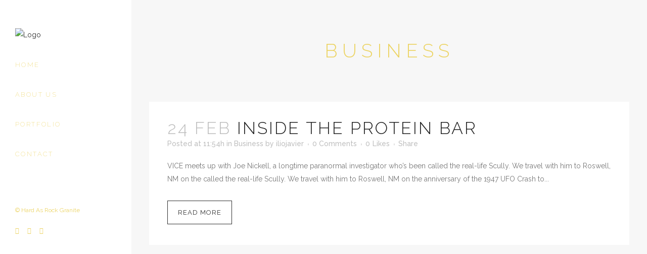

--- FILE ---
content_type: text/css
request_url: https://hardasrockgranite.com/wp-content/themes/bridge/css/custom_css.css?ver=1632256039
body_size: 294
content:


body.page-id-17.vertical_menu_enabled .full_screen_holder, body.page-id-292.vertical_menu_enabled .full_screen_holder {
    padding-left: 0;
}

.cf7_custom_style_1 input.wpcf7-form-control.wpcf7-submit, .cf7_custom_style_1 input.wpcf7-form-control.wpcf7-submit:not([disabled]) {
     margin-top: 22px;
}

div.wpcf7 img.ajax-loader {
display: block;
margin: 0 auto;
}

.comments .comment .text .text_holder {
    margin: 13px 0 0;
}

.comment_holder .comment {
    padding: 34px 25px 37px;
}

@media only screen and (max-width: 480px){
.vc_row.full_screen_section {
    padding: 60px 0;
}
}

@media only screen and (min-width: 1001px) {
nav.vertical_menu {
margin: 17px 0 0 0;
}
}

.blog_holder article .post_text .post_text_inner {
    padding: 35px 36px 41px;
}

.blog_holder article .post_more .qbutton.small {
    height: 45px;
    line-height: 45px;
    padding-left: 20px;
    padding-right: 20px;
    font-size: 13px;
}

.projects_holder article .portfolio_description {
    background-color: #F7F7F7;
}

.projects_holder article .portfolio_description .portfolio_title {
    margin: 0 0 1px;
}

.portfolio_navigation.navigation_title .post_info span.categories {
    margin-bottom: 4px;
}

.social_share_dropdown ul li a:hover i {
    color: #ececec !important;
}
